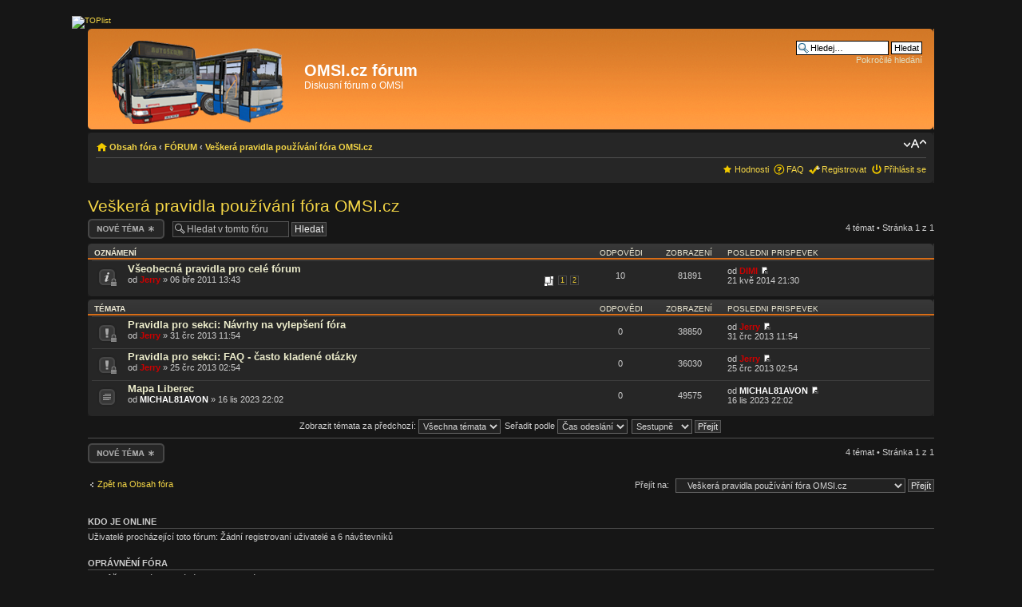

--- FILE ---
content_type: text/html; charset=UTF-8
request_url: https://forum.omsi.cz/viewforum.php?f=3&sid=d29498965eb231efeafa1cd1ff8153ff
body_size: 5605
content:
<!DOCTYPE html PUBLIC "-//W3C//DTD XHTML 1.0 Strict//EN" "http://www.w3.org/TR/xhtml1/DTD/xhtml1-strict.dtd">
<html xmlns="http://www.w3.org/1999/xhtml" dir="ltr" lang="cs-cz" xml:lang="cs-cz">
<head>

<meta http-equiv="content-type" content="text/html; charset=UTF-8" />
<meta http-equiv="content-style-type" content="text/css" />
<meta http-equiv="content-language" content="cs-cz" />
<meta http-equiv="imagetoolbar" content="no" />
<meta name="resource-type" content="document" />
<meta name="distribution" content="global" />
<meta name="keywords" content="" />
<meta name="description" content="" />

<title>OMSI.cz fórum &bull; Zobrazit fórum - Veškerá pravidla používání fóra OMSI.cz</title>



<!--
	phpBB style name: Lucid Lime
	Based on style:   prosilver (this is the default phpBB3 style)
	Original author:  Tom Beddard ( http://www.subBlue.com/ )
	Modified by:	  Eric Seguin
-->

<script type="text/javascript">
// <![CDATA[
	var jump_page = 'Napište číslo stránky, na kterou chcete přejít:';
	var on_page = '1';
	var per_page = '';
	var base_url = '';
	var style_cookie = 'phpBBstyle';
	var style_cookie_settings = '; path=/; domain=forum.omsi.cz';
	var onload_functions = new Array();
	var onunload_functions = new Array();

	

	/**
	* Find a member
	*/
	function find_username(url)
	{
		popup(url, 760, 570, '_usersearch');
		return false;
	}

	/**
	* New function for handling multiple calls to window.onload and window.unload by pentapenguin
	*/
	window.onload = function()
	{
		for (var i = 0; i < onload_functions.length; i++)
		{
			eval(onload_functions[i]);
		}
	};

	window.onunload = function()
	{
		for (var i = 0; i < onunload_functions.length; i++)
		{
			eval(onunload_functions[i]);
		}
	};

// ]]>
</script>
<script type="text/javascript" src="./styles/prosilver/template/styleswitcher.js"></script>
<script type="text/javascript" src="./styles/prosilver/template/forum_fn.js"></script>

<link href="./styles/lucid_lime/theme/print.css" rel="stylesheet" type="text/css" media="print" title="printonly" />
<link href="./style.php?id=21&amp;lang=cs&amp;sid=192dc472a4a108babc8b38228775cea6" rel="stylesheet" type="text/css" media="screen, projection" />

<link href="./styles/lucid_lime/theme/normal.css" rel="stylesheet" type="text/css" title="A" />
<link href="./styles/lucid_lime/theme/medium.css" rel="alternate stylesheet" type="text/css" title="A+" />
<link href="./styles/lucid_lime/theme/large.css" rel="alternate stylesheet" type="text/css" title="A++" />


   <link rel="shortcut icon" href="http://www.omsi.cz/design/favicon.ico" />
</head>

<body id="phpbb" class="section-viewforum ltr">
     <a href="http://www.toplist.cz/" target="_top"><img 
src="http://toplist.cz/dot.asp?id=1237015" border="0" alt="TOPlist" width="1" height="1"/></a>
<div id="wrap">
	<a id="top" name="top" accesskey="t"></a>
	<div id="page-header">
		<div class="headerbar">
			<div class="inner"><span class="corners-top"><span></span></span>

			<div id="site-description">
				<a href="./index.php?sid=192dc472a4a108babc8b38228775cea6" title="Obsah fóra" id="logo"><img src="./styles/lucid_lime/imageset/site_logo.png" width="243" height="104" alt="" title="" /></a>
				<div style="margin-top: 36px; max-height: 65px;"><h1>OMSI.cz fórum</h1>
				<p style="font-size: 1.2em;">Diskusní fórum o OMSI</p></div>
				<p class="skiplink"><a href="#start_here">Přejít na obsah</a></p>
		</div>

		
			<div id="search-box">
				<form action="./search.php?sid=192dc472a4a108babc8b38228775cea6" method="get" id="search">
				<fieldset>
					<input name="keywords" id="keywords" type="text" maxlength="128" title="Hledat klíčová slova" class="inputbox search" value="Hledej…" onclick="if(this.value=='Hledej…')this.value='';" onblur="if(this.value=='')this.value='Hledej…';" />
					<input class="button2" value="Hledat" type="submit" /><br />
					<a href="./search.php?sid=192dc472a4a108babc8b38228775cea6" title="Zobrazit možnosti rozšířeného hledání">Pokročilé hledání</a> <input type="hidden" name="sid" value="192dc472a4a108babc8b38228775cea6" />

				</fieldset>
				</form>
			</div>
		

			<span class="corners-bottom"><span></span></span></div>
		</div>

		<div class="navbar">
			<div class="inner"><span class="corners-top"><span></span></span>

			<ul class="linklist navlinks">
				<li class="icon-home"><a href="./index.php?sid=192dc472a4a108babc8b38228775cea6" accesskey="h">Obsah fóra</a>  <strong>&#8249;</strong> <a href="./viewforum.php?f=1&amp;sid=192dc472a4a108babc8b38228775cea6">FÓRUM</a> <strong>&#8249;</strong> <a href="./viewforum.php?f=3&amp;sid=192dc472a4a108babc8b38228775cea6">Veškerá pravidla používání fóra OMSI.cz</a></li>

				<li class="rightside"><a href="#" onclick="fontsizeup(); return false;" onkeypress="return fontsizeup(event);" class="fontsize" title="Změnit velikost textu">Změnit velikost textu</a></li>

				
			</ul>

			

			<ul class="linklist rightside">
        <li class="icon-bookmark"><a href="http://forum.omsi.cz/hodnosti.php">Hodnosti</a></li>
				<li class="icon-faq"><a href="./faq.php?sid=192dc472a4a108babc8b38228775cea6" title="Často kladené otázky">FAQ</a></li>
				<li class="icon-register"><a href="./ucp.php?mode=register&amp;sid=192dc472a4a108babc8b38228775cea6">Registrovat</a></li>
					<li class="icon-logout"><a href="./ucp.php?mode=login&amp;sid=192dc472a4a108babc8b38228775cea6" title="Přihlásit se" accesskey="x">Přihlásit se</a></li>
				
			</ul>

			<span class="corners-bottom"><span></span></span></div>
		</div>

	</div>

	

	<a name="start_here"></a>
	<div id="page-body">
		
<h2><a href="./viewforum.php?f=3&amp;sid=192dc472a4a108babc8b38228775cea6">Veškerá pravidla používání fóra OMSI.cz</a></h2>


<div>
	<!-- NOTE: remove the style="display: none" when you want to have the forum description on the forum body --><div style="display: none !important;">V této sekci naleznete veškeré pravidla co se týkají tohoto diskuzního fóra.<br /></div>
</div>

	<div class="topic-actions" >

	
		<div class="buttons">
			<div class="post-icon" title="Odeslat nové téma"><a href="./posting.php?mode=post&amp;f=3&amp;sid=192dc472a4a108babc8b38228775cea6"><span></span>Odeslat nové téma</a></div>
		</div>
	
		<div class="search-box">
			<form method="get" id="forum-search" action="./search.php?sid=192dc472a4a108babc8b38228775cea6">
			<fieldset>
				<input class="inputbox search tiny" type="text" name="keywords" id="search_keywords" size="20" value="Hledat v&nbsp;tomto fóru" onclick="if (this.value == 'Hledat v&nbsp;tomto fóru') this.value = '';" onblur="if (this.value == '') this.value = 'Hledat v&nbsp;tomto fóru';" />
				<input class="button2" type="submit" value="Hledat" />
				<input type="hidden" name="fid[0]" value="3" />
<input type="hidden" name="sid" value="192dc472a4a108babc8b38228775cea6" />

			</fieldset>
			</form>
		</div>
	
		<div class="pagination">
			4 témat &bull; Stránka <strong>1</strong> z <strong>1</strong>
		</div>
	

	</div>

		<div class="forumbg announcement">
		<div class="inner"><span class="corners-top"><span></span></span>
		<ul class="topiclist">
			<li class="header">
				<dl class="icon">
					<dt>Oznámení</dt>
					<dd class="posts">Odpovědi</dd>
					<dd class="views">Zobrazení</dd>
					<dd class="lastpost"><span>Poslední příspěvek</span></dd>
				</dl>
			</li>
		</ul>
		<ul class="topiclist topics">
	

		<li class="row bg1 announce">
			<dl class="icon" style="background-image: url(./styles/lucid_lime/imageset/announce_read_locked.gif); background-repeat: no-repeat;">
				<dt title="Toto téma je zamknuté. Nemůžete posílat nové příspěvky ani odpovídat na starší."><a href="./viewtopic.php?f=3&amp;t=2&amp;sid=192dc472a4a108babc8b38228775cea6" class="topictitle">Všeobecná pravidla pro celé fórum</a>
					<br />
					<strong class="pagination"><span><a href="./viewtopic.php?f=3&amp;t=2&amp;sid=192dc472a4a108babc8b38228775cea6">1</a><span class="page-sep">, </span><a href="./viewtopic.php?f=3&amp;t=2&amp;sid=192dc472a4a108babc8b38228775cea6&amp;start=10">2</a></span></strong>od <a href="./memberlist.php?mode=viewprofile&amp;u=2&amp;sid=192dc472a4a108babc8b38228775cea6" style="color: #CC0000;" class="username-coloured">Jerry</a> &raquo; 06 bře 2011 13:43
				</dt>
				<dd class="posts">10 <dfn>Odpovědi</dfn></dd>
				<dd class="views">81891 <dfn>Zobrazení</dfn></dd>
				<dd class="lastpost"><span><dfn>Poslední příspěvek </dfn>od <a href="./memberlist.php?mode=viewprofile&amp;u=55&amp;sid=192dc472a4a108babc8b38228775cea6" style="color: #CC0000;" class="username-coloured">DIMI</a>
					<a href="./viewtopic.php?f=3&amp;t=2&amp;p=183297&amp;sid=192dc472a4a108babc8b38228775cea6#p183297"><img src="./styles/lucid_lime/imageset/icon_topic_latest.gif" width="11" height="9" alt="Zobrazit poslední příspěvek" title="Zobrazit poslední příspěvek" /></a> <br />21 kvě 2014 21:30</span>
				</dd>
			</dl>
		</li>

	
		</ul>
		<span class="corners-bottom"><span></span></span></div>
	</div>
	
		<div class="forumbg">
		<div class="inner"><span class="corners-top"><span></span></span>
		<ul class="topiclist">
			<li class="header">
				<dl class="icon">
					<dt>Témata</dt>
					<dd class="posts">Odpovědi</dd>
					<dd class="views">Zobrazení</dd>
					<dd class="lastpost"><span>Poslední příspěvek</span></dd>
				</dl>
			</li>
		</ul>
		<ul class="topiclist topics">
	

		<li class="row bg2 sticky">
			<dl class="icon" style="background-image: url(./styles/lucid_lime/imageset/sticky_read_locked.gif); background-repeat: no-repeat;">
				<dt title="Toto téma je zamknuté. Nemůžete posílat nové příspěvky ani odpovídat na starší."><a href="./viewtopic.php?f=3&amp;t=5228&amp;sid=192dc472a4a108babc8b38228775cea6" class="topictitle">Pravidla pro sekci: Návrhy na vylepšení fóra</a>
					<br />
					od <a href="./memberlist.php?mode=viewprofile&amp;u=2&amp;sid=192dc472a4a108babc8b38228775cea6" style="color: #CC0000;" class="username-coloured">Jerry</a> &raquo; 31 črc 2013 11:54
				</dt>
				<dd class="posts">0 <dfn>Odpovědi</dfn></dd>
				<dd class="views">38850 <dfn>Zobrazení</dfn></dd>
				<dd class="lastpost"><span><dfn>Poslední příspěvek </dfn>od <a href="./memberlist.php?mode=viewprofile&amp;u=2&amp;sid=192dc472a4a108babc8b38228775cea6" style="color: #CC0000;" class="username-coloured">Jerry</a>
					<a href="./viewtopic.php?f=3&amp;t=5228&amp;p=118162&amp;sid=192dc472a4a108babc8b38228775cea6#p118162"><img src="./styles/lucid_lime/imageset/icon_topic_latest.gif" width="11" height="9" alt="Zobrazit poslední příspěvek" title="Zobrazit poslední příspěvek" /></a> <br />31 črc 2013 11:54</span>
				</dd>
			</dl>
		</li>

	

		<li class="row bg1 sticky">
			<dl class="icon" style="background-image: url(./styles/lucid_lime/imageset/sticky_read_locked.gif); background-repeat: no-repeat;">
				<dt title="Toto téma je zamknuté. Nemůžete posílat nové příspěvky ani odpovídat na starší."><a href="./viewtopic.php?f=3&amp;t=5196&amp;sid=192dc472a4a108babc8b38228775cea6" class="topictitle">Pravidla pro sekci: FAQ - často kladené otázky</a>
					<br />
					od <a href="./memberlist.php?mode=viewprofile&amp;u=2&amp;sid=192dc472a4a108babc8b38228775cea6" style="color: #CC0000;" class="username-coloured">Jerry</a> &raquo; 25 črc 2013 02:54
				</dt>
				<dd class="posts">0 <dfn>Odpovědi</dfn></dd>
				<dd class="views">36030 <dfn>Zobrazení</dfn></dd>
				<dd class="lastpost"><span><dfn>Poslední příspěvek </dfn>od <a href="./memberlist.php?mode=viewprofile&amp;u=2&amp;sid=192dc472a4a108babc8b38228775cea6" style="color: #CC0000;" class="username-coloured">Jerry</a>
					<a href="./viewtopic.php?f=3&amp;t=5196&amp;p=117345&amp;sid=192dc472a4a108babc8b38228775cea6#p117345"><img src="./styles/lucid_lime/imageset/icon_topic_latest.gif" width="11" height="9" alt="Zobrazit poslední příspěvek" title="Zobrazit poslední příspěvek" /></a> <br />25 črc 2013 02:54</span>
				</dd>
			</dl>
		</li>

	

		<li class="row bg2">
			<dl class="icon" style="background-image: url(./styles/lucid_lime/imageset/topic_read.gif); background-repeat: no-repeat;">
				<dt title="Žádné nové příspěvky"><a href="./viewtopic.php?f=3&amp;t=14354&amp;sid=192dc472a4a108babc8b38228775cea6" class="topictitle">Mapa Liberec</a>
					<br />
					od <a href="./memberlist.php?mode=viewprofile&amp;u=8445&amp;sid=192dc472a4a108babc8b38228775cea6" style="color: #FFFFFF;" class="username-coloured">MICHAL81AVON</a> &raquo; 16 lis 2023 22:02
				</dt>
				<dd class="posts">0 <dfn>Odpovědi</dfn></dd>
				<dd class="views">49575 <dfn>Zobrazení</dfn></dd>
				<dd class="lastpost"><span><dfn>Poslední příspěvek </dfn>od <a href="./memberlist.php?mode=viewprofile&amp;u=8445&amp;sid=192dc472a4a108babc8b38228775cea6" style="color: #FFFFFF;" class="username-coloured">MICHAL81AVON</a>
					<a href="./viewtopic.php?f=3&amp;t=14354&amp;p=313416&amp;sid=192dc472a4a108babc8b38228775cea6#p313416"><img src="./styles/lucid_lime/imageset/icon_topic_latest.gif" width="11" height="9" alt="Zobrazit poslední příspěvek" title="Zobrazit poslední příspěvek" /></a> <br />16 lis 2023 22:02</span>
				</dd>
			</dl>
		</li>

	
			</ul>
		<span class="corners-bottom"><span></span></span></div>
	</div>
	
	<form method="post" action="./viewforum.php?f=3&amp;sid=192dc472a4a108babc8b38228775cea6">
		<fieldset class="display-options">
			
			<label>Zobrazit témata za předchozí: <select name="st" id="st"><option value="0" selected="selected">Všechna témata</option><option value="1">1 den</option><option value="7">7 dní</option><option value="14">2 týdny</option><option value="30">1 měsíc</option><option value="90">3 měsíce</option><option value="180">6 měsíců</option><option value="365">1 rok</option></select></label>
			<label>Seřadit podle <select name="sk" id="sk"><option value="a">Autor</option><option value="t" selected="selected">Čas odeslání</option><option value="r">Odpovědi</option><option value="s">Předmět</option><option value="v">Zobrazení</option></select></label>
			<label><select name="sd" id="sd"><option value="a">Vzestupně</option><option value="d" selected="selected">Sestupně</option></select> <input type="submit" name="sort" value="Přejít" class="button2" /></label>
	
		</fieldset>
	</form>
	<hr />

	<div class="topic-actions">
		
		<div class="buttons">
			<div class="post-icon" title="Odeslat nové téma"><a href="./posting.php?mode=post&amp;f=3&amp;sid=192dc472a4a108babc8b38228775cea6"><span></span>Odeslat nové téma</a></div>
		</div>
		
		<div class="pagination">
			 4 témat &bull; Stránka <strong>1</strong> z <strong>1</strong>
		</div>
		
	</div>

	<p></p><p><a href="./index.php?sid=192dc472a4a108babc8b38228775cea6" class="left-box left" accesskey="r">Zpět na Obsah fóra</a></p>

	<form method="post" id="jumpbox" action="./viewforum.php?sid=192dc472a4a108babc8b38228775cea6" onsubmit="if(this.f.value == -1){return false;}">

	
		<fieldset class="jumpbox">
	
			<label for="f" accesskey="j">Přejít na:</label>
			<select name="f" id="f" onchange="if(this.options[this.selectedIndex].value != -1){ document.forms['jumpbox'].submit() }">
			
				<option value="-1">Vyberte fórum</option>
			<option value="-1">------------------</option>
				<option value="1">FÓRUM</option>
			
				<option value="3" selected="selected">&nbsp; &nbsp;Veškerá pravidla používání fóra OMSI.cz</option>
			
				<option value="4">&nbsp; &nbsp;Důležitá oznámení</option>
			
				<option value="124">&nbsp; &nbsp;Návrhy na vylepšení fóra</option>
			
				<option value="6">&nbsp; &nbsp;Volná diskuse</option>
			
				<option value="112">&nbsp; &nbsp;&nbsp; &nbsp;American / Euro Truck Simulator 2</option>
			
				<option value="128">&nbsp; &nbsp;&nbsp; &nbsp;BAZAR</option>
			
				<option value="129">&nbsp; &nbsp;Advanced Omnibus Driver</option>
			
				<option value="54">&nbsp; &nbsp;&nbsp; &nbsp;Historické, ukončené VDP</option>
			
				<option value="82">&nbsp; &nbsp;&nbsp; &nbsp;&nbsp; &nbsp;PRŮVODCE VDP</option>
			
				<option value="55">&nbsp; &nbsp;&nbsp; &nbsp;&nbsp; &nbsp;Pravidla</option>
			
				<option value="56">&nbsp; &nbsp;&nbsp; &nbsp;&nbsp; &nbsp;Veřejné služby</option>
			
				<option value="61">&nbsp; &nbsp;&nbsp; &nbsp;&nbsp; &nbsp;&nbsp; &nbsp;Úřad</option>
			
				<option value="60">&nbsp; &nbsp;&nbsp; &nbsp;&nbsp; &nbsp;&nbsp; &nbsp;Banka</option>
			
				<option value="64">&nbsp; &nbsp;&nbsp; &nbsp;&nbsp; &nbsp;&nbsp; &nbsp;Bazar</option>
			
				<option value="91">&nbsp; &nbsp;&nbsp; &nbsp;&nbsp; &nbsp;&nbsp; &nbsp;&nbsp; &nbsp;Autobusy</option>
			
				<option value="79">&nbsp; &nbsp;&nbsp; &nbsp;&nbsp; &nbsp;&nbsp; &nbsp;Reklamní agentura</option>
			
				<option value="80">&nbsp; &nbsp;&nbsp; &nbsp;&nbsp; &nbsp;&nbsp; &nbsp;&nbsp; &nbsp;Databáze reklam</option>
			
				<option value="90">&nbsp; &nbsp;&nbsp; &nbsp;&nbsp; &nbsp;&nbsp; &nbsp;Obchod s doplňky</option>
			
				<option value="111">&nbsp; &nbsp;&nbsp; &nbsp;&nbsp; &nbsp;&nbsp; &nbsp;Centrální archiv VDP</option>
			
				<option value="84">&nbsp; &nbsp;&nbsp; &nbsp;&nbsp; &nbsp;&nbsp; &nbsp;&nbsp; &nbsp;Uzavřené VDP</option>
			
				<option value="99">&nbsp; &nbsp;&nbsp; &nbsp;&nbsp; &nbsp;&nbsp; &nbsp;&nbsp; &nbsp;&nbsp; &nbsp;BK Transport</option>
			
				<option value="96">&nbsp; &nbsp;&nbsp; &nbsp;&nbsp; &nbsp;&nbsp; &nbsp;&nbsp; &nbsp;&nbsp; &nbsp;Bohemia Bus, a.s.</option>
			
				<option value="102">&nbsp; &nbsp;&nbsp; &nbsp;&nbsp; &nbsp;&nbsp; &nbsp;&nbsp; &nbsp;&nbsp; &nbsp;Bus Transport Ústí n/L</option>
			
				<option value="108">&nbsp; &nbsp;&nbsp; &nbsp;&nbsp; &nbsp;&nbsp; &nbsp;&nbsp; &nbsp;&nbsp; &nbsp;ČS Expres, n.p.</option>
			
				<option value="98">&nbsp; &nbsp;&nbsp; &nbsp;&nbsp; &nbsp;&nbsp; &nbsp;&nbsp; &nbsp;&nbsp; &nbsp;Dopravní Podnik CSTRANS</option>
			
				<option value="107">&nbsp; &nbsp;&nbsp; &nbsp;&nbsp; &nbsp;&nbsp; &nbsp;&nbsp; &nbsp;&nbsp; &nbsp;Green Lines</option>
			
				<option value="94">&nbsp; &nbsp;&nbsp; &nbsp;&nbsp; &nbsp;&nbsp; &nbsp;&nbsp; &nbsp;&nbsp; &nbsp;RoBUS CityLine</option>
			
				<option value="95">&nbsp; &nbsp;&nbsp; &nbsp;&nbsp; &nbsp;&nbsp; &nbsp;&nbsp; &nbsp;&nbsp; &nbsp;TOP-Moravia Transport</option>
			
				<option value="97">&nbsp; &nbsp;&nbsp; &nbsp;&nbsp; &nbsp;&nbsp; &nbsp;&nbsp; &nbsp;&nbsp; &nbsp;Urban Transport Company</option>
			
				<option value="101">&nbsp; &nbsp;&nbsp; &nbsp;&nbsp; &nbsp;&nbsp; &nbsp;&nbsp; &nbsp;&nbsp; &nbsp;O&amp;K Transport</option>
			
				<option value="110">&nbsp; &nbsp;&nbsp; &nbsp;&nbsp; &nbsp;&nbsp; &nbsp;&nbsp; &nbsp;&nbsp; &nbsp;Diesel Transport</option>
			
				<option value="109">&nbsp; &nbsp;&nbsp; &nbsp;&nbsp; &nbsp;&nbsp; &nbsp;&nbsp; &nbsp;&nbsp; &nbsp;Trasporto Centrale SpA</option>
			
				<option value="100">&nbsp; &nbsp;&nbsp; &nbsp;&nbsp; &nbsp;&nbsp; &nbsp;&nbsp; &nbsp;&nbsp; &nbsp;Zkušební provoz VDP</option>
			
				<option value="66">&nbsp; &nbsp;&nbsp; &nbsp;&nbsp; &nbsp;&nbsp; &nbsp;&nbsp; &nbsp;&nbsp; &nbsp;&nbsp; &nbsp;SherPa log. &amp; Comfort Line a.s.</option>
			
				<option value="70">&nbsp; &nbsp;&nbsp; &nbsp;&nbsp; &nbsp;&nbsp; &nbsp;&nbsp; &nbsp;&nbsp; &nbsp;&nbsp; &nbsp;TC = Travel comfort</option>
			
				<option value="68">&nbsp; &nbsp;&nbsp; &nbsp;&nbsp; &nbsp;&nbsp; &nbsp;&nbsp; &nbsp;&nbsp; &nbsp;&nbsp; &nbsp;TopTrans a.s.</option>
			
				<option value="83">&nbsp; &nbsp;&nbsp; &nbsp;&nbsp; &nbsp;&nbsp; &nbsp;&nbsp; &nbsp;&nbsp; &nbsp;&nbsp; &nbsp;Bohemia Bus, a.s.</option>
			
				<option value="86">&nbsp; &nbsp;&nbsp; &nbsp;&nbsp; &nbsp;&nbsp; &nbsp;&nbsp; &nbsp;&nbsp; &nbsp;&nbsp; &nbsp;RoBUS CityLine</option>
			
				<option value="89">&nbsp; &nbsp;&nbsp; &nbsp;&nbsp; &nbsp;&nbsp; &nbsp;&nbsp; &nbsp;&nbsp; &nbsp;&nbsp; &nbsp;FOCUS Trans a.s.</option>
			
				<option value="92">&nbsp; &nbsp;&nbsp; &nbsp;&nbsp; &nbsp;&nbsp; &nbsp;&nbsp; &nbsp;&nbsp; &nbsp;&nbsp; &nbsp;TOPMORAVIA transport</option>
			
				<option value="65">&nbsp; &nbsp;&nbsp; &nbsp;&nbsp; &nbsp;&nbsp; &nbsp;&nbsp; &nbsp;&nbsp; &nbsp;&nbsp; &nbsp;GL GOOD LINE a.s.</option>
			
				<option value="67">&nbsp; &nbsp;&nbsp; &nbsp;&nbsp; &nbsp;&nbsp; &nbsp;&nbsp; &nbsp;&nbsp; &nbsp;&nbsp; &nbsp;LB Buses a.s.</option>
			
				<option value="72">&nbsp; &nbsp;&nbsp; &nbsp;&nbsp; &nbsp;&nbsp; &nbsp;&nbsp; &nbsp;&nbsp; &nbsp;&nbsp; &nbsp;Comfort Line</option>
			
				<option value="74">&nbsp; &nbsp;&nbsp; &nbsp;&nbsp; &nbsp;&nbsp; &nbsp;&nbsp; &nbsp;&nbsp; &nbsp;&nbsp; &nbsp;vDP Ledo Lines, a.s</option>
			
				<option value="87">&nbsp; &nbsp;&nbsp; &nbsp;&nbsp; &nbsp;&nbsp; &nbsp;&nbsp; &nbsp;&nbsp; &nbsp;&nbsp; &nbsp;Perfect way</option>
			
				<option value="76">&nbsp; &nbsp;&nbsp; &nbsp;&nbsp; &nbsp;&nbsp; &nbsp;&nbsp; &nbsp;&nbsp; &nbsp;&nbsp; &nbsp;TransVIA s.r.o.</option>
			
				<option value="73">&nbsp; &nbsp;&nbsp; &nbsp;&nbsp; &nbsp;&nbsp; &nbsp;&nbsp; &nbsp;&nbsp; &nbsp;&nbsp; &nbsp;NorthBus a.s.</option>
			
				<option value="71">&nbsp; &nbsp;&nbsp; &nbsp;&nbsp; &nbsp;&nbsp; &nbsp;&nbsp; &nbsp;&nbsp; &nbsp;&nbsp; &nbsp;O&amp;K Transport</option>
			
				<option value="85">&nbsp; &nbsp;&nbsp; &nbsp;&nbsp; &nbsp;&nbsp; &nbsp;&nbsp; &nbsp;&nbsp; &nbsp;&nbsp; &nbsp;AgerTravel</option>
			
				<option value="88">&nbsp; &nbsp;&nbsp; &nbsp;&nbsp; &nbsp;&nbsp; &nbsp;&nbsp; &nbsp;&nbsp; &nbsp;&nbsp; &nbsp;SAD DH</option>
			
				<option value="114">&nbsp; &nbsp;&nbsp; &nbsp;&nbsp; &nbsp;&nbsp; &nbsp;&nbsp; &nbsp;&nbsp; &nbsp;Green Lines Meisendorf</option>
			
				<option value="117">&nbsp; &nbsp;&nbsp; &nbsp;&nbsp; &nbsp;&nbsp; &nbsp;&nbsp; &nbsp;&nbsp; &nbsp;Transport Unlimited</option>
			
				<option value="120">&nbsp; &nbsp;&nbsp; &nbsp;&nbsp; &nbsp;&nbsp; &nbsp;&nbsp; &nbsp;&nbsp; &nbsp;ČD Regiobus</option>
			
				<option value="116">&nbsp; &nbsp;&nbsp; &nbsp;&nbsp; &nbsp;&nbsp; &nbsp;&nbsp; &nbsp;&nbsp; &nbsp;Top Moravia Transport</option>
			
				<option value="115">&nbsp; &nbsp;&nbsp; &nbsp;&nbsp; &nbsp;&nbsp; &nbsp;&nbsp; &nbsp;&nbsp; &nbsp;SkyTransport</option>
			
				<option value="123">&nbsp; &nbsp;&nbsp; &nbsp;&nbsp; &nbsp;&nbsp; &nbsp;&nbsp; &nbsp;&nbsp; &nbsp;Pardálové lines</option>
			
				<option value="77">&nbsp; &nbsp;&nbsp; &nbsp;&nbsp; &nbsp;&nbsp; &nbsp;&nbsp; &nbsp;Archiv úřadu</option>
			
				<option value="63">&nbsp; &nbsp;&nbsp; &nbsp;&nbsp; &nbsp;&nbsp; &nbsp;&nbsp; &nbsp;Dopravní policie</option>
			
				<option value="58">&nbsp; &nbsp;&nbsp; &nbsp;&nbsp; &nbsp;Dopravní podniky</option>
			
				<option value="93">&nbsp; &nbsp;&nbsp; &nbsp;&nbsp; &nbsp;&nbsp; &nbsp;Travel Comfort</option>
			
				<option value="113">&nbsp; &nbsp;&nbsp; &nbsp;&nbsp; &nbsp;&nbsp; &nbsp;SherPa log. &amp; Comfort Line a.s.</option>
			
				<option value="122">&nbsp; &nbsp;&nbsp; &nbsp;&nbsp; &nbsp;&nbsp; &nbsp;ČSAD Černý Most</option>
			
				<option value="125">&nbsp; &nbsp;&nbsp; &nbsp;&nbsp; &nbsp;&nbsp; &nbsp;ČSAD Regiobus</option>
			
				<option value="62">&nbsp; &nbsp;&nbsp; &nbsp;&nbsp; &nbsp;Diskuse o VDP</option>
			
				<option value="127">&nbsp; &nbsp;&nbsp; &nbsp;&nbsp; &nbsp;OMSI SOUTĚŽ</option>
			
				<option value="26">OMSI - OMNIBUS SIMULATOR</option>
			
				<option value="33">&nbsp; &nbsp;FAQ - často kladené otázky</option>
			
				<option value="32">&nbsp; &nbsp;Poradna</option>
			
				<option value="126">&nbsp; &nbsp;OMSI 2</option>
			
				<option value="34">&nbsp; &nbsp;Obecně o hře</option>
			
				<option value="35">&nbsp; &nbsp;Galerie</option>
			
				<option value="52">&nbsp; &nbsp;Videa</option>
			
				<option value="28">&nbsp; &nbsp;Hledám</option>
			
				<option value="7">OMSI tvorba</option>
			
				<option value="46">&nbsp; &nbsp;HODNOCENÍ ADDONŮ</option>
			
				<option value="51">&nbsp; &nbsp;&nbsp; &nbsp;JAK TO FUNGUJE? JAK SPRÁVNĚ HODNOTIT?</option>
			
				<option value="47">&nbsp; &nbsp;&nbsp; &nbsp;Mapy</option>
			
				<option value="48">&nbsp; &nbsp;&nbsp; &nbsp;Autobusy</option>
			
				<option value="49">&nbsp; &nbsp;&nbsp; &nbsp;Objekty</option>
			
				<option value="50">&nbsp; &nbsp;&nbsp; &nbsp;Modifikace</option>
			
				<option value="8">&nbsp; &nbsp;Vozidla</option>
			
				<option value="38">&nbsp; &nbsp;Objekty</option>
			
				<option value="37">&nbsp; &nbsp;Mapy a editor</option>
			
				<option value="36">&nbsp; &nbsp;Skiny a textury</option>
			
				<option value="40">&nbsp; &nbsp;Scripty a zvuky</option>
			
				<option value="39">&nbsp; &nbsp;Návody</option>
			
				<option value="42">ENGLISH OMSI</option>
			
				<option value="43">&nbsp; &nbsp;General discussion</option>
			
				<option value="44">&nbsp; &nbsp;Problems</option>
			
				<option value="45">&nbsp; &nbsp;General creation</option>
			
			</select>
			<input type="submit" value="Přejít" class="button2" />
		</fieldset>
	</form>


	<h3>Kdo je online</h3>
	<p>Uživatelé procházející toto fórum: Žádní registrovaní uživatelé a 6 návštevníků</p>

	<h3>Oprávnění fóra</h3>
	<p><strong>Nemůžete</strong> zakládat nová témata v&nbsp;tomto fóru<br /><strong>Nemůžete</strong> odpovídat v&nbsp;tomto fóru<br /><strong>Nemůžete</strong> upravovat své příspěvky v&nbsp;tomto fóru<br /><strong>Nemůžete</strong> mazat své příspěvky v&nbsp;tomto fóru<br /><strong>Nemůžete</strong> přikládat soubory v&nbsp;tomto fóru<br /></p>
</div>

<div id="page-footer">

	<div class="navbar">
		<div class="inner"><span class="corners-top"><span></span></span>

		<ul class="linklist">
			<li class="icon-home"><a href="./index.php?sid=192dc472a4a108babc8b38228775cea6" accesskey="h">Obsah fóra</a></li>
				
			<li class="rightside"><a href="./memberlist.php?mode=leaders&amp;sid=192dc472a4a108babc8b38228775cea6">Tým</a> &bull; <a href="./ucp.php?mode=delete_cookies&amp;sid=192dc472a4a108babc8b38228775cea6">Smazat všechny cookies z fóra</a> &bull; Všechny časy jsou v&nbsp;UTC + 1 hodina [ Letní čas ]</li>
		</ul>

		<span class="corners-bottom"><span></span></span></div>
	</div>

	<div class="copyright">Založeno na <a href="http://www.phpbb.com/">phpBB</a>&reg; Forum Software &copy; phpBB Group
		<br />Český překlad – <a href="http://www.phpbb.cz/">phpBB.cz</a>
	</div>
</div>

</div>

<div>
	<a id="bottom" name="bottom" accesskey="z"></a>
	
</div>

</body>
</html>